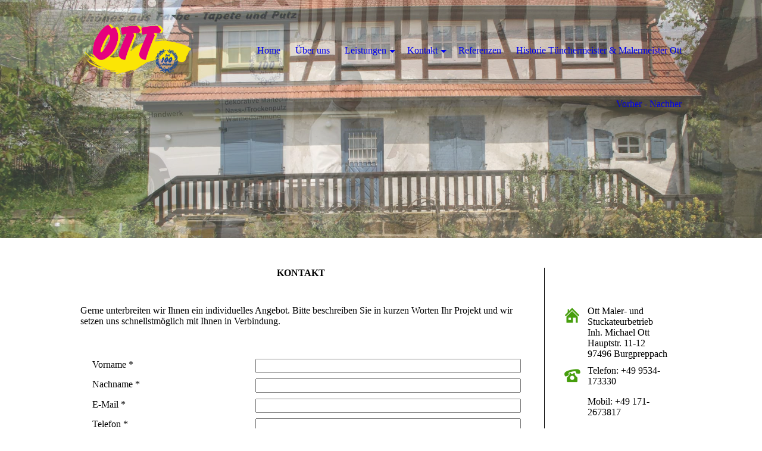

--- FILE ---
content_type: text/html; charset=utf-8
request_url: https://ott-maler.de/Kontakt
body_size: 61810
content:
<!DOCTYPE html><html lang="de"><head><meta http-equiv="Content-Type" content="text/html; charset=UTF-8"><title>Ott Maler- und Stuckateurbetrieb, Burgpreppach, Haßberge - Kontakt</title><meta name="description" content="Sie möchten renovieren oder sanieren? Als Malermeister bieten wir Ihnen zuverlässigen Service und Rundumberatung inkl. Förderung."><meta name="keywords" content="Malermeister, Restaurator, Restauration, Verputzen, Stuckateur, Malen, Streichen, Baudenkmal, Fachwerk, Schimmelpilzsanierung, Schimmelsanierung, Wärmedämmverbundsysteme, Isolierung, Energiesparen, Fassaden, Neubau, Altbau, Gerüstbau, Sachverständiger, Gutachter"><link href="https://ott-maler.de/Kontakt" rel="canonical"><meta content="Ott Maler- und Stuckateurbetrieb, Burgpreppach, Haßberge - Kontakt" property="og:title"><meta content="website" property="og:type"><meta content="https://ott-maler.de/Kontakt" property="og:url"><meta content="https://ott-maler.de/.cm4all/uproc.php/0/Logo/_Logo_Ott-Malen_100Jahre_.png" property="og:image"/><script>
              window.beng = window.beng || {};
              window.beng.env = {
                language: "en",
                country: "US",
                mode: "deploy",
                context: "page",
                pageId: "000001138024",
                skeletonId: "",
                scope: "HTO01FLAQBEY",
                isProtected: false,
                navigationText: "Kontakt",
                instance: "1",
                common_prefix: "https://homepagedesigner.telekom.de",
                design_common: "https://homepagedesigner.telekom.de/beng/designs/",
                design_template: "oem/cm_dh_081",
                path_design: "https://homepagedesigner.telekom.de/beng/designs/data/oem/cm_dh_081/",
                path_res: "https://homepagedesigner.telekom.de/res/",
                path_bengres: "https://homepagedesigner.telekom.de/beng/res/",
                masterDomain: "",
                preferredDomain: "",
                preprocessHostingUri: function(uri) {
                  
                    return uri || "";
                  
                },
                hideEmptyAreas: true
              };
            </script><script xmlns="http://www.w3.org/1999/xhtml" src="https://homepagedesigner.telekom.de/cm4all-beng-proxy/beng-proxy.js">;</script><link xmlns="http://www.w3.org/1999/xhtml" rel="stylesheet" href="https://homepagedesigner.telekom.de/.cm4all/e/static/3rdparty/font-awesome/css/font-awesome.min.css"></link><link rel="stylesheet" type="text/css" href="//homepagedesigner.telekom.de/.cm4all/res/static/libcm4all-js-widget/3.89.7/css/widget-runtime.css"/>

<link rel="stylesheet" type="text/css" href="//homepagedesigner.telekom.de/.cm4all/res/static/beng-editor/5.3.130/css/deploy.css"/>

<link rel="stylesheet" type="text/css" href="//homepagedesigner.telekom.de/.cm4all/res/static/libcm4all-js-widget/3.89.7/css/slideshow-common.css"/>

<script src="//homepagedesigner.telekom.de/.cm4all/res/static/jquery-1.7/jquery.js">;</script><script src="//homepagedesigner.telekom.de/.cm4all/res/static/prototype-1.7.3/prototype.js">;</script><script src="//homepagedesigner.telekom.de/.cm4all/res/static/jslib/1.4.1/js/legacy.js">;</script><script src="//homepagedesigner.telekom.de/.cm4all/res/static/libcm4all-js-widget/3.89.7/js/widget-runtime.js">;</script>

<script src="//homepagedesigner.telekom.de/.cm4all/res/static/libcm4all-js-widget/3.89.7/js/slideshow-common.js">;</script>

<script src="//homepagedesigner.telekom.de/.cm4all/res/static/beng-editor/5.3.130/js/deploy.js">;</script>

<link rel="stylesheet" type="text/css" href="https://homepagedesigner.telekom.de/.cm4all/designs/static/oem/cm_dh_081/1767916837.418841/css/main.css"><link rel="stylesheet" type="text/css" href="https://homepagedesigner.telekom.de/.cm4all/designs/static/oem/cm_dh_081/1767916837.418841/css/responsive.css"><link rel="stylesheet" type="text/css" href="https://homepagedesigner.telekom.de/.cm4all/designs/static/oem/cm_dh_081/1767916837.418841/css/cm-templates-global-style.css"><meta name="viewport" content="width=device-width, initial-scale=1"><script type="text/javascript" language="javascript" src="https://homepagedesigner.telekom.de/.cm4all/designs/static/oem/cm_dh_081/1767916837.418841/js/effects.js"></script><script type="text/javascript" language="javascript" src="https://homepagedesigner.telekom.de/.cm4all/designs/static/oem/cm_dh_081/1767916837.418841/js/cm_template-focus-point.js"></script><script type="text/javascript" language="javascript" src="https://homepagedesigner.telekom.de/.cm4all/designs/static/oem/cm_dh_081/1767916837.418841/js/cm-templates-global-script.js"></script><!--[if lt IE 8]>
        	<link rel="stylesheet" type="text/css" href="https://homepagedesigner.telekom.de/beng/designs/data/oem/cm_dh_081/css/ie8.css" />
        <![endif]--><!--$Id: template.xsl 1832 2012-03-01 10:37:09Z dominikh $--><link href="/.cm4all/handler.php/vars.css?v=20251206140327" type="text/css" rel="stylesheet"><style type="text/css">.cm-logo {background-image: url("/.cm4all/uproc.php/0/Logo/._Logo_Ott-Malen_100Jahre_.png/picture-1200?_=18b2a462128");
        background-position: 50% 50%;
background-size: auto 100%;
background-repeat: no-repeat;
      }</style><script type="text/javascript">window.cmLogoWidgetId = "TKOMSI_cm4all_com_widgets_Logo_26480638";
            window.cmLogoGetCommonWidget = function (){
                return new cm4all.Common.Widget({
            base    : "/Kontakt",
            session : "",
            frame   : "",
            path    : "TKOMSI_cm4all_com_widgets_Logo_26480638"
        })
            };
            window.logoConfiguration = {
                "cm-logo-x" : "50%",
        "cm-logo-y" : "50%",
        "cm-logo-v" : "2.0",
        "cm-logo-w" : "auto",
        "cm-logo-h" : "100%",
        "cm-logo-di" : "oem/cm_dh_081",
        "cm-logo-u" : "uro-service://",
        "cm-logo-k" : "%7B%22ticket%22%3A%22%22%2C%22serviceId%22%3A%220%22%2C%22locale%22%3A%22%22%2C%22path%22%3A%22%2FLogo%22%2C%22name%22%3A%22_Logo_Ott-Malen_100Jahre_.png%22%2C%22origin%22%3A%22list%22%2C%22type%22%3A%22image%2Fpng%22%2C%22size%22%3A34171%2C%22width%22%3A605%2C%22height%22%3A300%2C%22duration%22%3A%22%22%2C%22rotation%22%3A%22%22%2C%22task%22%3A%22none%22%2C%22progress%22%3A%22none%22%2C%22result%22%3A%22ok%22%2C%22source%22%3A%22%22%2C%22start%22%3A%2218b2a462128%22%2C%22now%22%3A%2218b2a46d88b%22%2C%22_folder%22%3Atrue%2C%22_hidden%22%3Afalse%2C%22_hash%22%3A%228b0301db%22%2C%22_update%22%3A0%2C%22_media%22%3A%22image%22%2C%22_extension%22%3A%22%22%2C%22_xlate%22%3A%22_Logo_Ott-Malen_100Jahre_.png%22%2C%22_index%22%3A1%2C%22_selected%22%3Atrue%7D",
        "cm-logo-bc" : "",
        "cm-logo-ln" : "/",
        "cm-logo-ln$" : "home",
        "cm-logo-hi" : false
        ,
        _logoBaseUrl : "uro-service:\/\/",
        _logoPath : "%7B%22ticket%22%3A%22%22%2C%22serviceId%22%3A%220%22%2C%22locale%22%3A%22%22%2C%22path%22%3A%22%2FLogo%22%2C%22name%22%3A%22_Logo_Ott-Malen_100Jahre_.png%22%2C%22origin%22%3A%22list%22%2C%22type%22%3A%22image%2Fpng%22%2C%22size%22%3A34171%2C%22width%22%3A605%2C%22height%22%3A300%2C%22duration%22%3A%22%22%2C%22rotation%22%3A%22%22%2C%22task%22%3A%22none%22%2C%22progress%22%3A%22none%22%2C%22result%22%3A%22ok%22%2C%22source%22%3A%22%22%2C%22start%22%3A%2218b2a462128%22%2C%22now%22%3A%2218b2a46d88b%22%2C%22_folder%22%3Atrue%2C%22_hidden%22%3Afalse%2C%22_hash%22%3A%228b0301db%22%2C%22_update%22%3A0%2C%22_media%22%3A%22image%22%2C%22_extension%22%3A%22%22%2C%22_xlate%22%3A%22_Logo_Ott-Malen_100Jahre_.png%22%2C%22_index%22%3A1%2C%22_selected%22%3Atrue%7D"
        };
            jQuery(document).ready(function() {
                var href = (beng.env.mode == "deploy" ? "/" : "/");
                jQuery(".cm-logo").wrap("<a style='text-decoration: none;' href='" + href + "'></a>");
            });
            
          jQuery(document).ready(function() {
            var logoElement = jQuery(".cm-logo");
            logoElement.attr("role", "img");
            logoElement.attr("tabindex", "0");
            logoElement.attr("aria-label", "logo");
          });
        </script><link rel="shortcut icon" type="image/png" href="/.cm4all/sysdb/favicon/icon-32x32_10c74fe.png"/><link rel="shortcut icon" sizes="196x196" href="/.cm4all/sysdb/favicon/icon-196x196_10c74fe.png"/><link rel="apple-touch-icon" sizes="180x180" href="/.cm4all/sysdb/favicon/icon-180x180_10c74fe.png"/><link rel="apple-touch-icon" sizes="120x120" href="/.cm4all/sysdb/favicon/icon-120x120_10c74fe.png"/><link rel="apple-touch-icon" sizes="152x152" href="/.cm4all/sysdb/favicon/icon-152x152_10c74fe.png"/><link rel="apple-touch-icon" sizes="76x76" href="/.cm4all/sysdb/favicon/icon-76x76_10c74fe.png"/><meta name="msapplication-square70x70logo" content="/.cm4all/sysdb/favicon/icon-70x70_10c74fe.png"/><meta name="msapplication-square150x150logo" content="/.cm4all/sysdb/favicon/icon-150x150_10c74fe.png"/><meta name="msapplication-square310x310logo" content="/.cm4all/sysdb/favicon/icon-310x310_10c74fe.png"/><link rel="shortcut icon" type="image/png" href="/.cm4all/sysdb/favicon/icon-48x48_10c74fe.png"/><link rel="shortcut icon" type="image/png" href="/.cm4all/sysdb/favicon/icon-96x96_10c74fe.png"/><style id="cm_table_styles">
      /*CM15de126385d2ed5a4726cdb4_begin*/
        #CM15de126385d2ed5a4726cdb4_div {
          margin: 0;
          padding: 0;
          
            width: 100%;
            max-width: 100%;
          
        }
        #CM15de126385d2ed5a4726cdb4 {
          border-spacing: 0px;
          
            width: 100%;
          
            margin: 10px -5px; 
            text-align: left;
          
            width: 100%;
          
        }
        #CM15de126385d2ed5a4726cdb4 tr.cm_table {
          
            vertical-align: top;
          
        }
        #CM15de126385d2ed5a4726cdb4 td.cm_table {
            padding: 5px;
            
        }
        #CM15de126385d2ed5a4726cdb4 tr.cm_table.cm_firstrow td.cm_table {
          border-top: 0;
        }
        #CM15de126385d2ed5a4726cdb4 tr.cm_table.cm_lastrow td.cm_table {
          border-bottom: 0;
        }
        #CM15de126385d2ed5a4726cdb4 td.cm_table.cm_firstcol {
          border-left: 0;
        }
        #CM15de126385d2ed5a4726cdb4 td.cm_table.cm_lastcol {
          border-right: 0;
        }
      /*CM15de126385d2ed5a4726cdb4_end*/
    </style><style id="cm_background_queries"></style><script type="application/x-cm4all-cookie-consent" data-code=""></script></head><body ondrop="return false;" class=" device-desktop cm-deploy cm-deploy-342 cm-deploy-4x"><div class="cm-background" data-cm-qa-bg="image"></div><div class="cm-background-video" data-cm-qa-bg="video"></div><div class="cm-background-effects" data-cm-qa-bg="effect"></div><div id="page_wrapper" class="cm-templates-container"><div class="kv_wrapper"><div id="keyvisual" class="cm-kv-0 cm_can_be_empty cm-template-keyvisual__media"></div></div><div id="content_wrapper" class="cm-template-content content_wrapper"><div class="content_align"><main id="content_main" class="cm-template-content__main content_main_dho design_content cm-templates-text" data-cm-hintable="yes"><h1 style="text-align: center;">KONTAKT</h1><p><br></p><div class="clearFloating" style="clear:both;height: 0px; width: auto;"></div><div id="widgetcontainer_TKOMSI_cm4all_com_widgets_ProposalBuildingTrade_26491842" class="
				    cm_widget_block
					cm_widget cm4all_com_widgets_ProposalBuildingTrade cm_widget_block_center" style="width:100%; max-width:100%; "><div class="cm_widget_anchor"><a name="TKOMSI_cm4all_com_widgets_ProposalBuildingTrade_26491842" id="widgetanchor_TKOMSI_cm4all_com_widgets_ProposalBuildingTrade_26491842"><!--cm4all.com.widgets.ProposalBuildingTrade--></a></div><div style="width: 100%; max-width:100%; display: none;" class="formWidget"><div style="padding-bottom:5px;text-align:left;" id="form_1697208082254_3203669_introtext">Gerne unterbreiten wir Ihnen ein individuelles Angebot. Bitte beschreiben Sie in kurzen Worten Ihr Projekt und wir setzen uns schnellstmöglich mit Ihnen in Verbindung. </div><p> </p><div style="text-align:left;" id="form_1697208082254_3203669_answertext" role="status" aria-atomic="true"></div><div style="text-align:left;" id="form_1697208082254_3203669"><form id="form_1697208082254_3203669_form"><ul class="w_body_table" style="list-style-type:none;"><li><div id="form_1697208082254_3203669_error" style="display:none;" class="cw_error_msg">Sie haben nicht alle Pflichtfelder ausgefüllt. Bitte überprüfen Sie Ihre Eingaben.</div></li><li class="w_td_label" style="background:none;"><input type="hidden" name="label_firstname" value="Vorname" /><input type="hidden" name="type_firstname" value="text" /><div class="formWidgetLabel"><label for="form_1697208082254_3203669_value_firstname" id="form_1697208082254_3203669_form_textspan_firstname" style="word-wrap: break-word;">Vorname *</label></div><div class="formWidgetInput"><input id="form_1697208082254_3203669_value_firstname" class="cw_input cm_box_sizing" style="width:100%" type="text" name="value_firstname" placeholder="" cm_type="text" cm_required="true" required="required" aria-required="true" /></div></li><li class="w_td_label" style="background:none;"><input type="hidden" name="label_lastname" value="Nachname" /><input type="hidden" name="type_lastname" value="text" /><div class="formWidgetLabel"><label for="form_1697208082254_3203669_value_lastname" id="form_1697208082254_3203669_form_textspan_lastname" style="word-wrap: break-word;">Nachname *</label></div><div class="formWidgetInput"><input id="form_1697208082254_3203669_value_lastname" class="cw_input cm_box_sizing" style="width:100%" type="text" name="value_lastname" placeholder="" cm_type="text" cm_required="true" required="required" aria-required="true" /></div></li><li class="w_td_label" style="background:none;"><input type="hidden" name="label_email" value="E-Mail" /><input type="hidden" name="type_email" value="email" /><div class="formWidgetLabel"><label for="form_1697208082254_3203669_value_email" id="form_1697208082254_3203669_form_textspan_email" style="word-wrap: break-word;">E-Mail *</label></div><div class="formWidgetInput"><input id="form_1697208082254_3203669_value_email" class="cw_input cm_box_sizing" style="width:100%" type="email" name="value_email" placeholder="" cm_type="email" cm_required="true" required="required" aria-required="true" /></div></li><li class="w_td_label" style="background:none;"><input type="hidden" name="label_telephone" value="Telefon" /><input type="hidden" name="type_telephone" value="tel" /><div class="formWidgetLabel"><label for="form_1697208082254_3203669_value_telephone" id="form_1697208082254_3203669_form_textspan_telephone" style="word-wrap: break-word;">Telefon *</label></div><div class="formWidgetInput"><input id="form_1697208082254_3203669_value_telephone" class="cw_input cm_box_sizing" style="width:100%" type="tel" name="value_telephone" placeholder="" cm_type="tel" cm_required="true" required="required" aria-required="true" /></div></li><li class="w_td_label" style="background:none;"><input type="hidden" name="label_projectselect" value="Projektbezeichnung" /><input type="hidden" name="type_projectselect" value="select" /><div class="formWidgetLabel"><label for="form_1697208082254_3203669_value_projectselect" id="form_1697208082254_3203669_form_textspan_projectselect" style="word-wrap: break-word;">Projektbezeichnung *</label></div><div class="formWidgetInput"><select id="form_1697208082254_3203669_value_projectselect" class="cw_select cm_box_sizing" name="value_projectselect" style="width: 100%;" cm_type="select" cm_required="true" required="required" aria-required="true"><option value="">- auswählen -</option><option value="Gewinnchance">Gewinnchance</option><option value="Maler &amp; Lackiererarbeiten">Maler &amp; Lackiererarbeiten</option><option value="Putz &amp; Stuck">Putz &amp; Stuck</option><option value="Schimmelpilzsanierung">Schimmelpilzsanierung</option><option value="Baudenkmal">Baudenkmal</option><option value="Innenarbeiten">Innenarbeiten</option><option value="Fassade">Fassade</option><option value="Wärmeverbundsystem">Wärmeverbundsystem</option><option value="Mein Projekt ist in der Auswahl nicht dabei.">Mein Projekt ist in der Auswahl nicht dabei.</option></select></div></li><li class="w_td_label" style="background:none;"><input type="hidden" name="label_message" value="Projektbeschreibung" /><input type="hidden" name="type_message" value="textarea" /><div class="formWidgetLabel"><label for="form_1697208082254_3203669_value_message" id="form_1697208082254_3203669_form_textspan_message" style="word-wrap: break-word;">Projektbeschreibung *</label></div><div class="formWidgetInput"><div style="padding: 0 1px 2px 0;"><textarea id="form_1697208082254_3203669_value_message" class="cw_input cm_box_sizing" style="height: 7em; width: 100%; max-height: 14em;" name="value_message" cm_type="textarea" cm_required="true" placeholder="Meine Anfrage:" required="required" aria-required="true"></textarea><div style="text-align: right; line-height: 1em; padding-right: 5px;"><span id="form_1697208082254_3203669_charcounter_message" style="font-size: smaller; font-style: italic;"></span></div></div></div></li><li class="w_td_label cm4all-form-checkbox"><div class="formWidgetLabel" style="width: 100%;"><input type="hidden" name="label_xsd:booleanEU-DSVGO" value="Ich erkläre mich mit der Verarbeitung der eingegebenen Daten sowie der Datenschutzerklärung einverstanden." title="" /><input type="hidden" name="type_xsd:booleanEU-DSVGO" value="xsd:boolean" title="" /><input id="form_1697208082254_3203669_value_xsd_booleanEU-DSVGO" class="cw_input cm-container-small" type="checkbox" name="value_xsd:booleanEU-DSVGO" cm_type="xsd:boolean" cm_required="true" required="required" aria-required="true" /><span><label for="form_1697208082254_3203669_value_xsd_booleanEU-DSVGO" id="form_1697208082254_3203669_form_textspan_xsd:booleanEU-DSVGO" style="word-wrap: break-word;">Ich erkläre mich mit der Verarbeitung der eingegebenen Daten sowie der Datenschutzerklärung einverstanden. *</label></span></div></li><li class="w_td_label"><div class="formWidgetInput" style="width: 100%; text-align: center;"><div>* Pflichtfelder</div><div><input type="submit" style="margin: 10px 0 15px;" onclick="return (function() {             var form=document              .getElementById('form_1697208082254_3203669_form');             if (form.checkValidity()) {              window.formular_widget_helper.submitForm('form_1697208082254_3203669');              return false;             } else {                                                     window.formular_widget_helper.submitForm('form_1697208082254_3203669', false);                                                 }             form.classList.add('submitted');             return true;            })();" value="Absenden" /></div></div></li></ul></form></div></div><script type="text/javascript">/* <![CDATA[ */ 
		(new function() {

			var formular_onload_callback = function() {

			
				if (!window.formular_widget_helper) {
					window.formular_widget_helper = new FormularWidgetHelperPublic();
					window.formular_widget_helper.device = "";
					window.formular_widget_helper.textAreaMaxLength = parseInt( 2048 );
					window.formular_widget_helper.useJqueryPicker = true;
					window.formular_widget_helper.setLocale ("de_DE");
					window.formular_widget_helper.xlateString
						["Please fill out all required fields."]
							= "Sie haben nicht alle Pflichtfelder ausgefüllt. Bitte überprüfen Sie Ihre Eingaben.";
					window.formular_widget_helper.xlateString
						["Please enter a valid email address."]
							= "Bitte geben Sie eine gültige E-Mail-Adresse ein.";
					window.formular_widget_helper.xlateString
						['Enter a valid time between ${minTime%T:%H:%M} and ${maxTime%T:%H:%M}.']
							= "Geben Sie eine Zeit zwischen ${minTime%T:%H:%M} und ${maxTime%T:%H:%M} ein.";
                    window.formular_widget_helper.xlateString
                      ["Select a present or future date."]
                        = "Wählen Sie das aktuelle oder ein zukünftiges Datum.";
					window.formular_widget_helper.xlateString["Please inform me about news regarding your business."] = "Ich möchte über Neuigkeiten informiert werden. Ein Widerruf ist jederzeit über die im Impressum angegebene E-Mail-Adresse möglich.";
					window.formular_widget_helper.xlateString["Submit"] = "Absenden";
					window.formular_widget_helper.xlateString["Yes"] = "Ja";
					window.formular_widget_helper.xlateString["No"] = "Nein";
					window.formular_widget_helper.xlateString["OK"] = "OK";
					window.formular_widget_helper.xlateString["- please choose -"] = "- auswählen -";
				}

				var locale = "de_DE";

				window.formular_widget_show_form_1697208082254_3203669 =
				new Common.Widget({
							path: 'TKOMSI_cm4all_com_widgets_ProposalBuildingTrade_26491842',
							base: '/Kontakt',
							session: '',
							frame: ''
						});
				
				var fid = "form_1697208082254_3203669";
                jQuery('#' + fid+ '_form').on('submit', function (ev) {
                  ev.preventDefault();
                });
				window.formular_widget_helper.initValidators(fid);
				window.formular_widget_helper.initDatepickers(fid);
				
		Common.loadCss(Common.Css.jquery.ui_theme, "top");
	

	Common.loadCss(Common.Css.jquery.ui_datepicker, "top");
	Common.loadCss("https://homepagedesigner.telekom.de/.cm4all/widgetres.php/cm4all.com.widgets.ProposalBuildingTrade//css/commonwidgets.css");

	
	$( "form_1697208082254_3203669").newsletter = "f";

	

	(function() {
		var ref="message";
		var textarea = jQuery("#" + fid + "_value_" + ref);
		var func = function(event) {
			window.formular_widget_helper.updateCharCounter(fid, ref, event.type != "keyup");
		}
		textarea.bind({
			keyup: func,
			paste: func,
			cut: func,
			drop: func
		});
	})();


			};

			Common.requireLibrary(
				[
				
					"https://homepagedesigner.telekom.de/.cm4all/widgetres.php/cm4all.com.widgets.ProposalBuildingTrade//js/input_helper.js",
					"https://homepagedesigner.telekom.de/.cm4all/widgetres.php/cm4all.com.widgets.ProposalBuildingTrade//js/formular_public.js",
					"https://homepagedesigner.telekom.de/.cm4all/widgetres.php/cm4all.com.widgets.ProposalBuildingTrade//js/widgets_utils.js"
				
				].concat (Common.Lib.jquery.ui_datepicker),
				jQuery.curry(formular_onload_callback)
			);

		}());

	/* ]]> */</script></div><p><br></p><div id="cm_bottom_clearer" style="clear: both;" contenteditable="false"></div></main><div class="cm-templates-sidebar-container sidebar_wrapper cm_can_be_empty"><aside id="widgetbar_site_1" class="sidebar cm_can_be_empty" data-cm-hintable="yes"><h3 style="text-align: center;"><span style="font-size: 34px;"> </span></h3><div id="CM15de126385d2ed5a4726cdb4_div" style="overflow-x:auto;"><table id="CM15de126385d2ed5a4726cdb4" class="cm_table"><tbody class="cm_table"><tr class="cm_table cm_firstrow"><td class="cm_table cm_firstcol"><div id="widgetcontainer_TKOMSI_cm4all_com_widgets_UroPhoto_26491859" class="cm_widget cm4all_com_widgets_UroPhoto cm_widget_inline_block_center" style="width:32px; max-width:100%; "><div class="cm_widget_anchor"><a name="TKOMSI_cm4all_com_widgets_UroPhoto_26491859" id="widgetanchor_TKOMSI_cm4all_com_widgets_UroPhoto_26491859"><!--cm4all.com.widgets.UroPhoto--></a></div><div xmlns="http://www.w3.org/1999/xhtml" data-uro-type="image" style="width:100%;height:100%;" id="uroPhotoOuterTKOMSI_cm4all_com_widgets_UroPhoto_26491859">            <picture><source srcset="/.cm4all/uproc.php/0/icons/.home.png/picture-1600?_=15de12b36e0 1x, /.cm4all/uproc.php/0/icons/.home.png/picture-2600?_=15de12b36e0 2x" media="(min-width:800px)"><source srcset="/.cm4all/uproc.php/0/icons/.home.png/picture-1200?_=15de12b36e0 1x, /.cm4all/uproc.php/0/icons/.home.png/picture-1600?_=15de12b36e0 2x" media="(min-width:600px)"><source srcset="/.cm4all/uproc.php/0/icons/.home.png/picture-800?_=15de12b36e0 1x, /.cm4all/uproc.php/0/icons/.home.png/picture-1200?_=15de12b36e0 2x" media="(min-width:400px)"><source srcset="/.cm4all/uproc.php/0/icons/.home.png/picture-400?_=15de12b36e0 1x, /.cm4all/uproc.php/0/icons/.home.png/picture-800?_=15de12b36e0 2x" media="(min-width:200px)"><source srcset="/.cm4all/uproc.php/0/icons/.home.png/picture-200?_=15de12b36e0 1x, /.cm4all/uproc.php/0/icons/.home.png/picture-400?_=15de12b36e0 2x" media="(min-width:100px)"><img src="/.cm4all/uproc.php/0/icons/.home.png/picture-200?_=15de12b36e0" data-uro-original="/.cm4all/uproc.php/0/icons/home.png?_=15de12b36e0" onerror="uroGlobal().util.error(this, '', 'uro-widget')" alt="" style="width:100%;" title="" loading="lazy"></picture>
<script type="text/javascript">
                (function() {
                    var wiid = 'TKOMSI_cm4all_com_widgets_UroPhoto_26491859';
                    
                    var src = jQuery("#uroPhotoOuter" + wiid + " img").attr("data-uro-original");
                    jQuery("<img/>").attr("src", src).load(function() {
                        /* see 10568/10534 */
                        jQuery("[id$='"+wiid+"']").css({"max-width":this.width});
                    });
                    
                }());
            </script><span></span></div></div><p><br></p></td><td class="cm_table cm_lastcol cm_empty_editor"><p>Ott Maler- und Stuckateurbetrieb<br>Inh. Michael Ott<br>Hauptstr. 11-12<br>97496 Burgpreppach<br></p></td></tr><tr class="cm_table"><td class="cm_table cm_firstcol"><div id="widgetcontainer_TKOMSI_cm4all_com_widgets_UroPhoto_26491858" class="cm_widget cm4all_com_widgets_UroPhoto cm_widget_inline_block_center" style="width:32px; max-width:100%; "><div class="cm_widget_anchor"><a name="TKOMSI_cm4all_com_widgets_UroPhoto_26491858" id="widgetanchor_TKOMSI_cm4all_com_widgets_UroPhoto_26491858"><!--cm4all.com.widgets.UroPhoto--></a></div><div xmlns="http://www.w3.org/1999/xhtml" data-uro-type="image" style="width:100%;height:100%;" id="uroPhotoOuterTKOMSI_cm4all_com_widgets_UroPhoto_26491858">            <picture><source srcset="/.cm4all/uproc.php/0/icons/.tel.png/picture-1600?_=15de12d0f88 1x, /.cm4all/uproc.php/0/icons/.tel.png/picture-2600?_=15de12d0f88 2x" media="(min-width:800px)"><source srcset="/.cm4all/uproc.php/0/icons/.tel.png/picture-1200?_=15de12d0f88 1x, /.cm4all/uproc.php/0/icons/.tel.png/picture-1600?_=15de12d0f88 2x" media="(min-width:600px)"><source srcset="/.cm4all/uproc.php/0/icons/.tel.png/picture-800?_=15de12d0f88 1x, /.cm4all/uproc.php/0/icons/.tel.png/picture-1200?_=15de12d0f88 2x" media="(min-width:400px)"><source srcset="/.cm4all/uproc.php/0/icons/.tel.png/picture-400?_=15de12d0f88 1x, /.cm4all/uproc.php/0/icons/.tel.png/picture-800?_=15de12d0f88 2x" media="(min-width:200px)"><source srcset="/.cm4all/uproc.php/0/icons/.tel.png/picture-200?_=15de12d0f88 1x, /.cm4all/uproc.php/0/icons/.tel.png/picture-400?_=15de12d0f88 2x" media="(min-width:100px)"><img src="/.cm4all/uproc.php/0/icons/.tel.png/picture-200?_=15de12d0f88" data-uro-original="/.cm4all/uproc.php/0/icons/tel.png?_=15de12d0f88" onerror="uroGlobal().util.error(this, '', 'uro-widget')" alt="" style="width:100%;" title="" loading="lazy"></picture>
<script type="text/javascript">
                (function() {
                    var wiid = 'TKOMSI_cm4all_com_widgets_UroPhoto_26491858';
                    
                    var src = jQuery("#uroPhotoOuter" + wiid + " img").attr("data-uro-original");
                    jQuery("<img/>").attr("src", src).load(function() {
                        /* see 10568/10534 */
                        jQuery("[id$='"+wiid+"']").css({"max-width":this.width});
                    });
                    
                }());
            </script><span></span></div></div><p><br></p></td><td class="cm_table cm_lastcol"><p>Telefon: +49 9534-173330</p><p>Mobil: +49 171-2673817</p><p>Fax: +49 9534-1700171<br></p></td></tr><tr class="cm_table cm_lastrow"><td class="cm_table cm_firstcol"><div id="widgetcontainer_TKOMSI_cm4all_com_widgets_UroPhoto_26491857" class="cm_widget cm4all_com_widgets_UroPhoto cm_widget_inline_block_center" style="width:32px; max-width:100%; "><div class="cm_widget_anchor"><a name="TKOMSI_cm4all_com_widgets_UroPhoto_26491857" id="widgetanchor_TKOMSI_cm4all_com_widgets_UroPhoto_26491857"><!--cm4all.com.widgets.UroPhoto--></a></div><div xmlns="http://www.w3.org/1999/xhtml" data-uro-type="image" style="width:100%;height:100%;" id="uroPhotoOuterTKOMSI_cm4all_com_widgets_UroPhoto_26491857">            <picture><source srcset="/.cm4all/uproc.php/0/icons/.mail.png/picture-1600?_=15de12d03d0 1x, /.cm4all/uproc.php/0/icons/.mail.png/picture-2600?_=15de12d03d0 2x" media="(min-width:800px)"><source srcset="/.cm4all/uproc.php/0/icons/.mail.png/picture-1200?_=15de12d03d0 1x, /.cm4all/uproc.php/0/icons/.mail.png/picture-1600?_=15de12d03d0 2x" media="(min-width:600px)"><source srcset="/.cm4all/uproc.php/0/icons/.mail.png/picture-800?_=15de12d03d0 1x, /.cm4all/uproc.php/0/icons/.mail.png/picture-1200?_=15de12d03d0 2x" media="(min-width:400px)"><source srcset="/.cm4all/uproc.php/0/icons/.mail.png/picture-400?_=15de12d03d0 1x, /.cm4all/uproc.php/0/icons/.mail.png/picture-800?_=15de12d03d0 2x" media="(min-width:200px)"><source srcset="/.cm4all/uproc.php/0/icons/.mail.png/picture-200?_=15de12d03d0 1x, /.cm4all/uproc.php/0/icons/.mail.png/picture-400?_=15de12d03d0 2x" media="(min-width:100px)"><img src="/.cm4all/uproc.php/0/icons/.mail.png/picture-200?_=15de12d03d0" data-uro-original="/.cm4all/uproc.php/0/icons/mail.png?_=15de12d03d0" onerror="uroGlobal().util.error(this, '', 'uro-widget')" alt="" style="width:100%;" title="" loading="lazy"></picture>
<script type="text/javascript">
                (function() {
                    var wiid = 'TKOMSI_cm4all_com_widgets_UroPhoto_26491857';
                    
                    var src = jQuery("#uroPhotoOuter" + wiid + " img").attr("data-uro-original");
                    jQuery("<img/>").attr("src", src).load(function() {
                        /* see 10568/10534 */
                        jQuery("[id$='"+wiid+"']").css({"max-width":this.width});
                    });
                    
                }());
            </script><span></span></div></div><p><br></p></td><td class="cm_table cm_lastcol"><p>E-Mail: <br>info@ott-maler.de<br></p></td></tr></tbody></table></div></aside><aside id="widgetbar_page_1" class="sidebar cm_can_be_empty" data-cm-hintable="yes"><p><br></p></aside><aside id="widgetbar_site_2" class="sidebar cm_can_be_empty" data-cm-hintable="yes"><p> </p></aside><aside id="widgetbar_page_2" class="sidebar cm_can_be_empty" data-cm-hintable="yes"><p><br></p></aside></div></div></div><div class="cleaner"></div><div class="footer_wrapper cm-templates-footer cm_can_be_empty"><footer id="footer" class="cm_can_be_empty" data-cm-hintable="yes"><p style="text-align: center;">© Ott Maler- und Stuckateurbetrieb Burgpreppach<br></p></footer></div><header><div class="title_wrapper cm-templates-title-container fixelemt cm_can_be_empty"><div id="title" class="title cm_can_be_empty" style=""> </div><div id="subtitle" class="subtitle cm_can_be_empty" style=""> </div></div><div class="head_wrapper fixelemt"><div class="content_align"><div id="logo" class="cm-logo cm_can_be_empty"> </div><div id="cm_navigation" class="nav_wrapper"><ul id="cm_mainnavigation"><li id="cm_navigation_pid_1138031"><a title="Home" href="/" class="cm_anchor">Home</a></li><li id="cm_navigation_pid_1138030"><a title="Über uns" href="/Ueber-uns" class="cm_anchor">Über uns</a></li><li id="cm_navigation_pid_1138029" class="cm_has_subnavigation"><a title="Leistungen" href="/Leistungen" class="cm_anchor">Leistungen</a><ul class="cm_subnavigation" id="cm_subnavigation_pid_1138029"><li id="cm_navigation_pid_1138028"><a title="Innenbereich" href="/Leistungen/Innenbereich" class="cm_anchor">Innenbereich</a></li><li id="cm_navigation_pid_1138027"><a title="Außenbereich" href="/Leistungen/Aussenbereich" class="cm_anchor">Außenbereich</a></li><li id="cm_navigation_pid_1138026"><a title="Services" href="/Leistungen/Services" class="cm_anchor">Services</a></li></ul></li><li id="cm_navigation_pid_1138024" class="cm_current cm_has_subnavigation"><a title="Kontakt" href="/Kontakt" class="cm_anchor">Kontakt</a><ul class="cm_subnavigation" id="cm_subnavigation_pid_1138024"><li id="cm_navigation_pid_1138023"><a title="Impressum" href="/Kontakt/Impressum" class="cm_anchor">Impressum</a></li><li id="cm_navigation_pid_1138108"><a title="Datenschutz" href="/Kontakt/Datenschutz" class="cm_anchor">Datenschutz</a></li></ul></li><li id="cm_navigation_pid_1138025"><a title="Referenzen" href="/Referenzen" class="cm_anchor">Referenzen</a></li><li id="cm_navigation_pid_1296400"><a title="Historie Tünchermeister &amp; Malermeister Ott" href="/Historie-Tuenchermeister-Malermeister-Ott" class="cm_anchor">Historie Tünchermeister &amp; Malermeister Ott</a></li><li id="cm_navigation_pid_1294164"><a title="Vorher - Nachher" href="/Vorher-Nachher" class="cm_anchor">Vorher - Nachher</a></li></ul></div></div></div></header><div class="cleaner"></div></div><div class="toggle_navigation"><a href="javascript:void(0);" class="" onclick="jQuery('.head_wrapper').toggleClass('open_navigation');"><i class="fa fa-bars"></i></a></div><div class="cm_widget_anchor"><a name="TKOMSI_cm4all_com_widgets_CookiePolicy_26480640" id="widgetanchor_TKOMSI_cm4all_com_widgets_CookiePolicy_26480640"><!--cm4all.com.widgets.CookiePolicy--></a></div><div style="display:none" class="cm-wp-container cm4all-cookie-policy-placeholder-template"><div class="cm-wp-header"><h4 class="cm-wp-header__headline">Externe Inhalte</h4><p class="cm-wp-header__text">Die an dieser Stelle vorgesehenen Inhalte können aufgrund Ihrer aktuellen <a class="cm-wp-header__link" href="#" onclick="openCookieSettings();return false;">Cookie-Einstellungen</a> nicht angezeigt werden.</p></div><div class="cm-wp-content"><div class="cm-wp-content__control"><label aria-checked="false" role="switch" tabindex="0" class="cm-wp-content-switcher"><input tabindex="-1" type="checkbox" class="cm-wp-content-switcher__checkbox" /><span class="cm-wp-content-switcher__label">Drittanbieter-Inhalte</span></label></div><p class="cm-wp-content__text">Diese Webseite bietet möglicherweise Inhalte oder Funktionalitäten an, die von Drittanbietern eigenverantwortlich zur Verfügung gestellt werden. Diese Drittanbieter können eigene Cookies setzen, z.B. um die Nutzeraktivität zu verfolgen oder ihre Angebote zu personalisieren und zu optimieren.</p></div></div><div aria-labelledby="cookieSettingsDialogTitle" role="dialog" style="position: fixed;" class="cm-cookie-container cm-hidden" id="cookieSettingsDialog"><div class="cm-cookie-header"><h4 id="cookieSettingsDialogTitle" class="cm-cookie-header__headline">Cookie-Einstellungen</h4><div autofocus="autofocus" tabindex="0" role="button" class="cm-cookie-header__close-button" title="Schließen"></div></div><div aria-describedby="cookieSettingsDialogContent" class="cm-cookie-content"><p id="cookieSettingsDialogContent" class="cm-cookie-content__text">Diese Webseite verwendet Cookies, um Besuchern ein optimales Nutzererlebnis zu bieten. Bestimmte Inhalte von Drittanbietern werden nur angezeigt, wenn die entsprechende Option aktiviert ist. Die Datenverarbeitung kann dann auch in einem Drittland erfolgen. Weitere Informationen hierzu in der Datenschutzerklärung.</p><div class="cm-cookie-content__controls"><div class="cm-cookie-controls-container"><div class="cm-cookie-controls cm-cookie-controls--essential"><div class="cm-cookie-flex-wrapper"><label aria-details="cookieSettingsEssentialDetails" aria-labelledby="cookieSettingsEssentialLabel" aria-checked="true" role="switch" tabindex="0" class="cm-cookie-switch-wrapper"><input tabindex="-1" id="cookieSettingsEssential" type="checkbox" disabled="disabled" checked="checked" /><span></span></label><div class="cm-cookie-expand-wrapper"><span id="cookieSettingsEssentialLabel">Technisch notwendige</span><div tabindex="0" aria-controls="cookieSettingsEssentialDetails" aria-expanded="false" role="button" class="cm-cookie-content-expansion-button" title="Erweitern / Zuklappen"></div></div></div><div class="cm-cookie-content-expansion-text" id="cookieSettingsEssentialDetails">Diese Cookies sind zum Betrieb der Webseite notwendig, z.B. zum Schutz vor Hackerangriffen und zur Gewährleistung eines konsistenten und der Nachfrage angepassten Erscheinungsbilds der Seite.</div></div><div class="cm-cookie-controls cm-cookie-controls--statistic"><div class="cm-cookie-flex-wrapper"><label aria-details="cookieSettingsStatisticsDetails" aria-labelledby="cookieSettingsStatisticsLabel" aria-checked="false" role="switch" tabindex="0" class="cm-cookie-switch-wrapper"><input tabindex="-1" id="cookieSettingsStatistics" type="checkbox" /><span></span></label><div class="cm-cookie-expand-wrapper"><span id="cookieSettingsStatisticsLabel">Analytische</span><div tabindex="0" aria-controls="cookieSettingsStatisticsDetails" aria-expanded="false" role="button" class="cm-cookie-content-expansion-button" title="Erweitern / Zuklappen"></div></div></div><div class="cm-cookie-content-expansion-text" id="cookieSettingsStatisticsDetails">Diese Cookies werden verwendet, um das Nutzererlebnis weiter zu optimieren. Hierunter fallen auch Statistiken, die dem Webseitenbetreiber von Drittanbietern zur Verfügung gestellt werden, sowie die Ausspielung von personalisierter Werbung durch die Nachverfolgung der Nutzeraktivität über verschiedene Webseiten.</div></div><div class="cm-cookie-controls cm-cookie-controls--third-party"><div class="cm-cookie-flex-wrapper"><label aria-details="cookieSettingsThirdpartyDetails" aria-labelledby="cookieSettingsThirdpartyLabel" aria-checked="false" role="switch" tabindex="0" class="cm-cookie-switch-wrapper"><input tabindex="-1" id="cookieSettingsThirdparty" type="checkbox" /><span></span></label><div class="cm-cookie-expand-wrapper"><span id="cookieSettingsThirdpartyLabel">Drittanbieter-Inhalte</span><div tabindex="0" aria-controls="cookieSettingsThirdpartyDetails" aria-expanded="false" role="button" class="cm-cookie-content-expansion-button" title="Erweitern / Zuklappen"></div></div></div><div class="cm-cookie-content-expansion-text" id="cookieSettingsThirdpartyDetails">Diese Webseite bietet möglicherweise Inhalte oder Funktionalitäten an, die von Drittanbietern eigenverantwortlich zur Verfügung gestellt werden. Diese Drittanbieter können eigene Cookies setzen, z.B. um die Nutzeraktivität zu verfolgen oder ihre Angebote zu personalisieren und zu optimieren.</div></div></div><div class="cm-cookie-content-button"><div tabindex="0" role="button" onclick="rejectAllCookieTypes(); setTimeout(saveCookieSettings, 400);" class="cm-cookie-button cm-cookie-content-button--reject-all"><span>Ablehnen</span></div><div tabindex="0" role="button" onclick="selectAllCookieTypes(); setTimeout(saveCookieSettings, 400);" class="cm-cookie-button cm-cookie-content-button--accept-all"><span>Alle akzeptieren</span></div><div tabindex="0" role="button" onclick="saveCookieSettings();" class="cm-cookie-button cm-cookie-content-button--save"><span>Speichern</span></div></div></div></div><div class="cm-cookie-footer"><a rel="noreferrer noopener nofollow" target="_blank" href="https://homepagedesigner.telekom.de/.cm4all/s/cookiepolicy?rid=1000003&amp;lc=de_DE" class="cm-cookie-footer__link">Mehr Informationen</a></div></div><script type="text/javascript">
      Common.loadCss("/.cm4all/widgetres.php/cm4all.com.widgets.CookiePolicy/show.css?v=3.3.29");
    </script><script data-tracking="false" data-cookie-settings-enabled="true" src="https://homepagedesigner.telekom.de/.cm4all/widgetres.php/cm4all.com.widgets.CookiePolicy/show.js?v=3.3.29" defer="defer" id="cookieSettingsScript"></script><noscript ><div style="position:absolute;bottom:0;" id="statdiv"><img alt="" height="1" width="1" src="https://homepagedesigner.telekom.de/.cm4all/_pixel.img?site=1685757-pGKVS7Dk&amp;page=pid_1138024&amp;path=%2FKontakt&amp;nt=Kontakt"/></div></noscript><script  type="text/javascript">//<![CDATA[
            document.body.insertAdjacentHTML('beforeend', '<div style="position:absolute;bottom:0;" id="statdiv"><img alt="" height="1" width="1" src="https://homepagedesigner.telekom.de/.cm4all/_pixel.img?site=1685757-pGKVS7Dk&amp;page=pid_1138024&amp;path=%2FKontakt&amp;nt=Kontakt&amp;domain='+escape(document.location.hostname)+'&amp;ref='+escape(document.referrer)+'"/></div>');
        //]]></script><div style="display: none;" id="keyvisualWidgetVideosContainer"></div><style type="text/css">.cm-kv-0-1 {
background-position: 54.285714285714285% 34.285714285714285%;
background-repeat: no-repeat;
}
.cm-kv-0-2 {
background-position: 36.729222520107236% 40.357142857142854%;
background-repeat: no-repeat;
}
.cm-kv-0-3 {
background-position: center;
background-repeat: no-repeat;
}
.cm-kv-0-4 {
background-position: 54.523809523809526% 48.214285714285715%;
background-repeat: no-repeat;
}
.cm-kv-0-5 {
background-position: center;
background-repeat: no-repeat;
}
.cm-kv-0-6 {
background-position: 74.2627345844504% 49.642857142857146%;
background-repeat: no-repeat;
}
.cm-kv-0-7 {
background-position: center;
background-repeat: no-repeat;
}
            @media(min-width: 100px), (min-resolution: 72dpi), (-webkit-min-device-pixel-ratio: 1) {.cm-kv-0-1{background-image:url("/.cm4all/uproc.php/0/Bilder/Referenzen_Ott/.Ott-Malen_Fachwerk03.JPG/picture-200?_=18b2acb4330");}}@media(min-width: 100px), (min-resolution: 144dpi), (-webkit-min-device-pixel-ratio: 2) {.cm-kv-0-1{background-image:url("/.cm4all/uproc.php/0/Bilder/Referenzen_Ott/.Ott-Malen_Fachwerk03.JPG/picture-400?_=18b2acb4330");}}@media(min-width: 200px), (min-resolution: 72dpi), (-webkit-min-device-pixel-ratio: 1) {.cm-kv-0-1{background-image:url("/.cm4all/uproc.php/0/Bilder/Referenzen_Ott/.Ott-Malen_Fachwerk03.JPG/picture-400?_=18b2acb4330");}}@media(min-width: 200px), (min-resolution: 144dpi), (-webkit-min-device-pixel-ratio: 2) {.cm-kv-0-1{background-image:url("/.cm4all/uproc.php/0/Bilder/Referenzen_Ott/.Ott-Malen_Fachwerk03.JPG/picture-800?_=18b2acb4330");}}@media(min-width: 400px), (min-resolution: 72dpi), (-webkit-min-device-pixel-ratio: 1) {.cm-kv-0-1{background-image:url("/.cm4all/uproc.php/0/Bilder/Referenzen_Ott/.Ott-Malen_Fachwerk03.JPG/picture-800?_=18b2acb4330");}}@media(min-width: 400px), (min-resolution: 144dpi), (-webkit-min-device-pixel-ratio: 2) {.cm-kv-0-1{background-image:url("/.cm4all/uproc.php/0/Bilder/Referenzen_Ott/.Ott-Malen_Fachwerk03.JPG/picture-1200?_=18b2acb4330");}}@media(min-width: 600px), (min-resolution: 72dpi), (-webkit-min-device-pixel-ratio: 1) {.cm-kv-0-1{background-image:url("/.cm4all/uproc.php/0/Bilder/Referenzen_Ott/.Ott-Malen_Fachwerk03.JPG/picture-1200?_=18b2acb4330");}}@media(min-width: 600px), (min-resolution: 144dpi), (-webkit-min-device-pixel-ratio: 2) {.cm-kv-0-1{background-image:url("/.cm4all/uproc.php/0/Bilder/Referenzen_Ott/.Ott-Malen_Fachwerk03.JPG/picture-1600?_=18b2acb4330");}}@media(min-width: 800px), (min-resolution: 72dpi), (-webkit-min-device-pixel-ratio: 1) {.cm-kv-0-1{background-image:url("/.cm4all/uproc.php/0/Bilder/Referenzen_Ott/.Ott-Malen_Fachwerk03.JPG/picture-1600?_=18b2acb4330");}}@media(min-width: 800px), (min-resolution: 144dpi), (-webkit-min-device-pixel-ratio: 2) {.cm-kv-0-1{background-image:url("/.cm4all/uproc.php/0/Bilder/Referenzen_Ott/.Ott-Malen_Fachwerk03.JPG/picture-2600?_=18b2acb4330");}}
            @media(min-width: 100px), (min-resolution: 72dpi), (-webkit-min-device-pixel-ratio: 1) {.cm-kv-0-2{background-image:url("/.cm4all/uproc.php/0/Bilder/Referenzen_Ott/.Ott-Malen_Fachwerk-Aussen-Kellergemaeuer.JPG/picture-200?_=18b2acb4330");}}@media(min-width: 100px), (min-resolution: 144dpi), (-webkit-min-device-pixel-ratio: 2) {.cm-kv-0-2{background-image:url("/.cm4all/uproc.php/0/Bilder/Referenzen_Ott/.Ott-Malen_Fachwerk-Aussen-Kellergemaeuer.JPG/picture-400?_=18b2acb4330");}}@media(min-width: 200px), (min-resolution: 72dpi), (-webkit-min-device-pixel-ratio: 1) {.cm-kv-0-2{background-image:url("/.cm4all/uproc.php/0/Bilder/Referenzen_Ott/.Ott-Malen_Fachwerk-Aussen-Kellergemaeuer.JPG/picture-400?_=18b2acb4330");}}@media(min-width: 200px), (min-resolution: 144dpi), (-webkit-min-device-pixel-ratio: 2) {.cm-kv-0-2{background-image:url("/.cm4all/uproc.php/0/Bilder/Referenzen_Ott/.Ott-Malen_Fachwerk-Aussen-Kellergemaeuer.JPG/picture-800?_=18b2acb4330");}}@media(min-width: 400px), (min-resolution: 72dpi), (-webkit-min-device-pixel-ratio: 1) {.cm-kv-0-2{background-image:url("/.cm4all/uproc.php/0/Bilder/Referenzen_Ott/.Ott-Malen_Fachwerk-Aussen-Kellergemaeuer.JPG/picture-800?_=18b2acb4330");}}@media(min-width: 400px), (min-resolution: 144dpi), (-webkit-min-device-pixel-ratio: 2) {.cm-kv-0-2{background-image:url("/.cm4all/uproc.php/0/Bilder/Referenzen_Ott/.Ott-Malen_Fachwerk-Aussen-Kellergemaeuer.JPG/picture-1200?_=18b2acb4330");}}@media(min-width: 600px), (min-resolution: 72dpi), (-webkit-min-device-pixel-ratio: 1) {.cm-kv-0-2{background-image:url("/.cm4all/uproc.php/0/Bilder/Referenzen_Ott/.Ott-Malen_Fachwerk-Aussen-Kellergemaeuer.JPG/picture-1200?_=18b2acb4330");}}@media(min-width: 600px), (min-resolution: 144dpi), (-webkit-min-device-pixel-ratio: 2) {.cm-kv-0-2{background-image:url("/.cm4all/uproc.php/0/Bilder/Referenzen_Ott/.Ott-Malen_Fachwerk-Aussen-Kellergemaeuer.JPG/picture-1600?_=18b2acb4330");}}@media(min-width: 800px), (min-resolution: 72dpi), (-webkit-min-device-pixel-ratio: 1) {.cm-kv-0-2{background-image:url("/.cm4all/uproc.php/0/Bilder/Referenzen_Ott/.Ott-Malen_Fachwerk-Aussen-Kellergemaeuer.JPG/picture-1600?_=18b2acb4330");}}@media(min-width: 800px), (min-resolution: 144dpi), (-webkit-min-device-pixel-ratio: 2) {.cm-kv-0-2{background-image:url("/.cm4all/uproc.php/0/Bilder/Referenzen_Ott/.Ott-Malen_Fachwerk-Aussen-Kellergemaeuer.JPG/picture-2600?_=18b2acb4330");}}
            @media(min-width: 100px), (min-resolution: 72dpi), (-webkit-min-device-pixel-ratio: 1) {.cm-kv-0-3{background-image:url("/.cm4all/uproc.php/0/Bilder/Referenzen_Ott/.Ott-Malen_Innen-Altar-EvKirche.JPG/picture-200?_=18b2acb23f0");}}@media(min-width: 100px), (min-resolution: 144dpi), (-webkit-min-device-pixel-ratio: 2) {.cm-kv-0-3{background-image:url("/.cm4all/uproc.php/0/Bilder/Referenzen_Ott/.Ott-Malen_Innen-Altar-EvKirche.JPG/picture-400?_=18b2acb23f0");}}@media(min-width: 200px), (min-resolution: 72dpi), (-webkit-min-device-pixel-ratio: 1) {.cm-kv-0-3{background-image:url("/.cm4all/uproc.php/0/Bilder/Referenzen_Ott/.Ott-Malen_Innen-Altar-EvKirche.JPG/picture-400?_=18b2acb23f0");}}@media(min-width: 200px), (min-resolution: 144dpi), (-webkit-min-device-pixel-ratio: 2) {.cm-kv-0-3{background-image:url("/.cm4all/uproc.php/0/Bilder/Referenzen_Ott/.Ott-Malen_Innen-Altar-EvKirche.JPG/picture-800?_=18b2acb23f0");}}@media(min-width: 400px), (min-resolution: 72dpi), (-webkit-min-device-pixel-ratio: 1) {.cm-kv-0-3{background-image:url("/.cm4all/uproc.php/0/Bilder/Referenzen_Ott/.Ott-Malen_Innen-Altar-EvKirche.JPG/picture-800?_=18b2acb23f0");}}@media(min-width: 400px), (min-resolution: 144dpi), (-webkit-min-device-pixel-ratio: 2) {.cm-kv-0-3{background-image:url("/.cm4all/uproc.php/0/Bilder/Referenzen_Ott/.Ott-Malen_Innen-Altar-EvKirche.JPG/picture-1200?_=18b2acb23f0");}}@media(min-width: 600px), (min-resolution: 72dpi), (-webkit-min-device-pixel-ratio: 1) {.cm-kv-0-3{background-image:url("/.cm4all/uproc.php/0/Bilder/Referenzen_Ott/.Ott-Malen_Innen-Altar-EvKirche.JPG/picture-1200?_=18b2acb23f0");}}@media(min-width: 600px), (min-resolution: 144dpi), (-webkit-min-device-pixel-ratio: 2) {.cm-kv-0-3{background-image:url("/.cm4all/uproc.php/0/Bilder/Referenzen_Ott/.Ott-Malen_Innen-Altar-EvKirche.JPG/picture-1600?_=18b2acb23f0");}}@media(min-width: 800px), (min-resolution: 72dpi), (-webkit-min-device-pixel-ratio: 1) {.cm-kv-0-3{background-image:url("/.cm4all/uproc.php/0/Bilder/Referenzen_Ott/.Ott-Malen_Innen-Altar-EvKirche.JPG/picture-1600?_=18b2acb23f0");}}@media(min-width: 800px), (min-resolution: 144dpi), (-webkit-min-device-pixel-ratio: 2) {.cm-kv-0-3{background-image:url("/.cm4all/uproc.php/0/Bilder/Referenzen_Ott/.Ott-Malen_Innen-Altar-EvKirche.JPG/picture-2600?_=18b2acb23f0");}}
            @media(min-width: 100px), (min-resolution: 72dpi), (-webkit-min-device-pixel-ratio: 1) {.cm-kv-0-4{background-image:url("/.cm4all/uproc.php/0/Bilder/Referenzen_Ott/.Ott-Malen_Fachwerk-Koenigsberg-Regiomontanus.JPG/picture-200?_=18b2acb3b60");}}@media(min-width: 100px), (min-resolution: 144dpi), (-webkit-min-device-pixel-ratio: 2) {.cm-kv-0-4{background-image:url("/.cm4all/uproc.php/0/Bilder/Referenzen_Ott/.Ott-Malen_Fachwerk-Koenigsberg-Regiomontanus.JPG/picture-400?_=18b2acb3b60");}}@media(min-width: 200px), (min-resolution: 72dpi), (-webkit-min-device-pixel-ratio: 1) {.cm-kv-0-4{background-image:url("/.cm4all/uproc.php/0/Bilder/Referenzen_Ott/.Ott-Malen_Fachwerk-Koenigsberg-Regiomontanus.JPG/picture-400?_=18b2acb3b60");}}@media(min-width: 200px), (min-resolution: 144dpi), (-webkit-min-device-pixel-ratio: 2) {.cm-kv-0-4{background-image:url("/.cm4all/uproc.php/0/Bilder/Referenzen_Ott/.Ott-Malen_Fachwerk-Koenigsberg-Regiomontanus.JPG/picture-800?_=18b2acb3b60");}}@media(min-width: 400px), (min-resolution: 72dpi), (-webkit-min-device-pixel-ratio: 1) {.cm-kv-0-4{background-image:url("/.cm4all/uproc.php/0/Bilder/Referenzen_Ott/.Ott-Malen_Fachwerk-Koenigsberg-Regiomontanus.JPG/picture-800?_=18b2acb3b60");}}@media(min-width: 400px), (min-resolution: 144dpi), (-webkit-min-device-pixel-ratio: 2) {.cm-kv-0-4{background-image:url("/.cm4all/uproc.php/0/Bilder/Referenzen_Ott/.Ott-Malen_Fachwerk-Koenigsberg-Regiomontanus.JPG/picture-1200?_=18b2acb3b60");}}@media(min-width: 600px), (min-resolution: 72dpi), (-webkit-min-device-pixel-ratio: 1) {.cm-kv-0-4{background-image:url("/.cm4all/uproc.php/0/Bilder/Referenzen_Ott/.Ott-Malen_Fachwerk-Koenigsberg-Regiomontanus.JPG/picture-1200?_=18b2acb3b60");}}@media(min-width: 600px), (min-resolution: 144dpi), (-webkit-min-device-pixel-ratio: 2) {.cm-kv-0-4{background-image:url("/.cm4all/uproc.php/0/Bilder/Referenzen_Ott/.Ott-Malen_Fachwerk-Koenigsberg-Regiomontanus.JPG/picture-1600?_=18b2acb3b60");}}@media(min-width: 800px), (min-resolution: 72dpi), (-webkit-min-device-pixel-ratio: 1) {.cm-kv-0-4{background-image:url("/.cm4all/uproc.php/0/Bilder/Referenzen_Ott/.Ott-Malen_Fachwerk-Koenigsberg-Regiomontanus.JPG/picture-1600?_=18b2acb3b60");}}@media(min-width: 800px), (min-resolution: 144dpi), (-webkit-min-device-pixel-ratio: 2) {.cm-kv-0-4{background-image:url("/.cm4all/uproc.php/0/Bilder/Referenzen_Ott/.Ott-Malen_Fachwerk-Koenigsberg-Regiomontanus.JPG/picture-2600?_=18b2acb3b60");}}
            @media(min-width: 100px), (min-resolution: 72dpi), (-webkit-min-device-pixel-ratio: 1) {.cm-kv-0-5{background-image:url("/.cm4all/uproc.php/0/Bilder/Referenzen_Ott/.Ott-Malen_Fachwerk-Detail-Dachanschluss.JPG/picture-200?_=18b2acb4330");}}@media(min-width: 100px), (min-resolution: 144dpi), (-webkit-min-device-pixel-ratio: 2) {.cm-kv-0-5{background-image:url("/.cm4all/uproc.php/0/Bilder/Referenzen_Ott/.Ott-Malen_Fachwerk-Detail-Dachanschluss.JPG/picture-400?_=18b2acb4330");}}@media(min-width: 200px), (min-resolution: 72dpi), (-webkit-min-device-pixel-ratio: 1) {.cm-kv-0-5{background-image:url("/.cm4all/uproc.php/0/Bilder/Referenzen_Ott/.Ott-Malen_Fachwerk-Detail-Dachanschluss.JPG/picture-400?_=18b2acb4330");}}@media(min-width: 200px), (min-resolution: 144dpi), (-webkit-min-device-pixel-ratio: 2) {.cm-kv-0-5{background-image:url("/.cm4all/uproc.php/0/Bilder/Referenzen_Ott/.Ott-Malen_Fachwerk-Detail-Dachanschluss.JPG/picture-800?_=18b2acb4330");}}@media(min-width: 400px), (min-resolution: 72dpi), (-webkit-min-device-pixel-ratio: 1) {.cm-kv-0-5{background-image:url("/.cm4all/uproc.php/0/Bilder/Referenzen_Ott/.Ott-Malen_Fachwerk-Detail-Dachanschluss.JPG/picture-800?_=18b2acb4330");}}@media(min-width: 400px), (min-resolution: 144dpi), (-webkit-min-device-pixel-ratio: 2) {.cm-kv-0-5{background-image:url("/.cm4all/uproc.php/0/Bilder/Referenzen_Ott/.Ott-Malen_Fachwerk-Detail-Dachanschluss.JPG/picture-1200?_=18b2acb4330");}}@media(min-width: 600px), (min-resolution: 72dpi), (-webkit-min-device-pixel-ratio: 1) {.cm-kv-0-5{background-image:url("/.cm4all/uproc.php/0/Bilder/Referenzen_Ott/.Ott-Malen_Fachwerk-Detail-Dachanschluss.JPG/picture-1200?_=18b2acb4330");}}@media(min-width: 600px), (min-resolution: 144dpi), (-webkit-min-device-pixel-ratio: 2) {.cm-kv-0-5{background-image:url("/.cm4all/uproc.php/0/Bilder/Referenzen_Ott/.Ott-Malen_Fachwerk-Detail-Dachanschluss.JPG/picture-1600?_=18b2acb4330");}}@media(min-width: 800px), (min-resolution: 72dpi), (-webkit-min-device-pixel-ratio: 1) {.cm-kv-0-5{background-image:url("/.cm4all/uproc.php/0/Bilder/Referenzen_Ott/.Ott-Malen_Fachwerk-Detail-Dachanschluss.JPG/picture-1600?_=18b2acb4330");}}@media(min-width: 800px), (min-resolution: 144dpi), (-webkit-min-device-pixel-ratio: 2) {.cm-kv-0-5{background-image:url("/.cm4all/uproc.php/0/Bilder/Referenzen_Ott/.Ott-Malen_Fachwerk-Detail-Dachanschluss.JPG/picture-2600?_=18b2acb4330");}}
            @media(min-width: 100px), (min-resolution: 72dpi), (-webkit-min-device-pixel-ratio: 1) {.cm-kv-0-6{background-image:url("/.cm4all/uproc.php/0/Bilder/Referenzen_Ott/.Ott-Malen_Fachwerk-vorher.JPG/picture-200?_=18b2acb3b60");}}@media(min-width: 100px), (min-resolution: 144dpi), (-webkit-min-device-pixel-ratio: 2) {.cm-kv-0-6{background-image:url("/.cm4all/uproc.php/0/Bilder/Referenzen_Ott/.Ott-Malen_Fachwerk-vorher.JPG/picture-400?_=18b2acb3b60");}}@media(min-width: 200px), (min-resolution: 72dpi), (-webkit-min-device-pixel-ratio: 1) {.cm-kv-0-6{background-image:url("/.cm4all/uproc.php/0/Bilder/Referenzen_Ott/.Ott-Malen_Fachwerk-vorher.JPG/picture-400?_=18b2acb3b60");}}@media(min-width: 200px), (min-resolution: 144dpi), (-webkit-min-device-pixel-ratio: 2) {.cm-kv-0-6{background-image:url("/.cm4all/uproc.php/0/Bilder/Referenzen_Ott/.Ott-Malen_Fachwerk-vorher.JPG/picture-800?_=18b2acb3b60");}}@media(min-width: 400px), (min-resolution: 72dpi), (-webkit-min-device-pixel-ratio: 1) {.cm-kv-0-6{background-image:url("/.cm4all/uproc.php/0/Bilder/Referenzen_Ott/.Ott-Malen_Fachwerk-vorher.JPG/picture-800?_=18b2acb3b60");}}@media(min-width: 400px), (min-resolution: 144dpi), (-webkit-min-device-pixel-ratio: 2) {.cm-kv-0-6{background-image:url("/.cm4all/uproc.php/0/Bilder/Referenzen_Ott/.Ott-Malen_Fachwerk-vorher.JPG/picture-1200?_=18b2acb3b60");}}@media(min-width: 600px), (min-resolution: 72dpi), (-webkit-min-device-pixel-ratio: 1) {.cm-kv-0-6{background-image:url("/.cm4all/uproc.php/0/Bilder/Referenzen_Ott/.Ott-Malen_Fachwerk-vorher.JPG/picture-1200?_=18b2acb3b60");}}@media(min-width: 600px), (min-resolution: 144dpi), (-webkit-min-device-pixel-ratio: 2) {.cm-kv-0-6{background-image:url("/.cm4all/uproc.php/0/Bilder/Referenzen_Ott/.Ott-Malen_Fachwerk-vorher.JPG/picture-1600?_=18b2acb3b60");}}@media(min-width: 800px), (min-resolution: 72dpi), (-webkit-min-device-pixel-ratio: 1) {.cm-kv-0-6{background-image:url("/.cm4all/uproc.php/0/Bilder/Referenzen_Ott/.Ott-Malen_Fachwerk-vorher.JPG/picture-1600?_=18b2acb3b60");}}@media(min-width: 800px), (min-resolution: 144dpi), (-webkit-min-device-pixel-ratio: 2) {.cm-kv-0-6{background-image:url("/.cm4all/uproc.php/0/Bilder/Referenzen_Ott/.Ott-Malen_Fachwerk-vorher.JPG/picture-2600?_=18b2acb3b60");}}
            @media(min-width: 100px), (min-resolution: 72dpi), (-webkit-min-device-pixel-ratio: 1) {.cm-kv-0-7{background-image:url("/.cm4all/uproc.php/0/Bilder/Referenzen_Ott/.Ott-Malen_Fachwerk-nachher.JPG/picture-200?_=18b2acb3390");}}@media(min-width: 100px), (min-resolution: 144dpi), (-webkit-min-device-pixel-ratio: 2) {.cm-kv-0-7{background-image:url("/.cm4all/uproc.php/0/Bilder/Referenzen_Ott/.Ott-Malen_Fachwerk-nachher.JPG/picture-400?_=18b2acb3390");}}@media(min-width: 200px), (min-resolution: 72dpi), (-webkit-min-device-pixel-ratio: 1) {.cm-kv-0-7{background-image:url("/.cm4all/uproc.php/0/Bilder/Referenzen_Ott/.Ott-Malen_Fachwerk-nachher.JPG/picture-400?_=18b2acb3390");}}@media(min-width: 200px), (min-resolution: 144dpi), (-webkit-min-device-pixel-ratio: 2) {.cm-kv-0-7{background-image:url("/.cm4all/uproc.php/0/Bilder/Referenzen_Ott/.Ott-Malen_Fachwerk-nachher.JPG/picture-800?_=18b2acb3390");}}@media(min-width: 400px), (min-resolution: 72dpi), (-webkit-min-device-pixel-ratio: 1) {.cm-kv-0-7{background-image:url("/.cm4all/uproc.php/0/Bilder/Referenzen_Ott/.Ott-Malen_Fachwerk-nachher.JPG/picture-800?_=18b2acb3390");}}@media(min-width: 400px), (min-resolution: 144dpi), (-webkit-min-device-pixel-ratio: 2) {.cm-kv-0-7{background-image:url("/.cm4all/uproc.php/0/Bilder/Referenzen_Ott/.Ott-Malen_Fachwerk-nachher.JPG/picture-1200?_=18b2acb3390");}}@media(min-width: 600px), (min-resolution: 72dpi), (-webkit-min-device-pixel-ratio: 1) {.cm-kv-0-7{background-image:url("/.cm4all/uproc.php/0/Bilder/Referenzen_Ott/.Ott-Malen_Fachwerk-nachher.JPG/picture-1200?_=18b2acb3390");}}@media(min-width: 600px), (min-resolution: 144dpi), (-webkit-min-device-pixel-ratio: 2) {.cm-kv-0-7{background-image:url("/.cm4all/uproc.php/0/Bilder/Referenzen_Ott/.Ott-Malen_Fachwerk-nachher.JPG/picture-1600?_=18b2acb3390");}}@media(min-width: 800px), (min-resolution: 72dpi), (-webkit-min-device-pixel-ratio: 1) {.cm-kv-0-7{background-image:url("/.cm4all/uproc.php/0/Bilder/Referenzen_Ott/.Ott-Malen_Fachwerk-nachher.JPG/picture-1600?_=18b2acb3390");}}@media(min-width: 800px), (min-resolution: 144dpi), (-webkit-min-device-pixel-ratio: 2) {.cm-kv-0-7{background-image:url("/.cm4all/uproc.php/0/Bilder/Referenzen_Ott/.Ott-Malen_Fachwerk-nachher.JPG/picture-2600?_=18b2acb3390");}}
</style><style type="text/css">
			#keyvisual {
				overflow: hidden;
			}
			.kv-video-wrapper {
				width: 100%;
				height: 100%;
				position: relative;
			}
			</style><script type="text/javascript">
				jQuery(document).ready(function() {
					function moveTempVideos(slideshow, isEditorMode) {
						var videosContainer = document.getElementById('keyvisualWidgetVideosContainer');
						if (videosContainer) {
							while (videosContainer.firstChild) {
								var div = videosContainer.firstChild;
								var divPosition = div.className.substring('cm-kv-0-tempvideo-'.length);
								if (isEditorMode && parseInt(divPosition) > 1) {
									break;
								}
								videosContainer.removeChild(div);
								if (div.nodeType == Node.ELEMENT_NODE) {
									var pos = '';
									if (slideshow) {
										pos = '-' + divPosition;
									}
									var kv = document.querySelector('.cm-kv-0' + pos);
									if (kv) {
										if (!slideshow) {
											var wrapperDiv = document.createElement("div"); 
											wrapperDiv.setAttribute("class", "kv-video-wrapper");
											kv.insertBefore(wrapperDiv, kv.firstChild);
											kv = wrapperDiv;
										}
										while (div.firstChild) {
											kv.appendChild(div.firstChild);
										}
										if (!slideshow) {
											break;
										}
									}
								}
							}
						}
					}

					function kvClickAction(mode, href) {
						if (mode == 'internal') {
							if (!window.top.syntony || !/_home$/.test(window.top.syntony.bifmState)) {
								window.location.href = href;
							}
						} else if (mode == 'external') {
							var a = document.createElement('a');
							a.href = href;
							a.target = '_blank';
							a.rel = 'noreferrer noopener';
							a.click();
						}
					}

					var keyvisualElement = jQuery("[cm_type=keyvisual]");
					if(keyvisualElement.length == 0){
						keyvisualElement = jQuery("#keyvisual");
					}
					if(keyvisualElement.length == 0){
						keyvisualElement = jQuery("[class~=cm-kv-0]");
					}
				
						keyvisualElement.attr("role", "img");
						keyvisualElement.attr("tabindex", "0");
						keyvisualElement.attr("aria-label", "hauptgrafik");
					
					cm4all.slides.createHTML(keyvisualElement, [
						
				'<div class="cm-kv-0-1 cm-slides-addon" style="width:100%;height:100%;"></div>'
			,
				'<div class="cm-kv-0-2 cm-slides-addon" style="width:100%;height:100%;"></div>'
			,
				'<div class="cm-kv-0-3 cm-slides-addon" style="width:100%;height:100%;"></div>'
			,
				'<div class="cm-kv-0-4 cm-slides-addon" style="width:100%;height:100%;"></div>'
			,
				'<div class="cm-kv-0-5 cm-slides-addon" style="width:100%;height:100%;"></div>'
			,
				'<div class="cm-kv-0-6 cm-slides-addon" style="width:100%;height:100%;"></div>'
			,
				'<div class="cm-kv-0-7 cm-slides-addon" style="width:100%;height:100%;"></div>'
			
					]);
					moveTempVideos(true, false);
					cm4all.slides.createInstance(keyvisualElement, {
						effect : "cycleFade",
						effectDuration : 1,
						imageDuration : 0,
						showProgress : false,
						showArrows : true,
						showDots : true
					});
					cm4all.slides.instance.onShow = function(slide) {
						var video = slide.querySelector("video");
						if (video) {
							video.play();
						}
					};
					cm4all.slides.instance.onHide = function(slide) {
						var video = slide.querySelector("video");
						if (video) {
							video.pause();
							video.currentTime = 0;
						}
					};
					var imageRing = cm4all.slides.instance.imageRing;
					
					var firstSlide = imageRing && imageRing._array[0];
					
					if (firstSlide) {
						var firstVideo = firstSlide.querySelector("video");
						if (firstVideo) {
							firstVideo.play();
						}
					}
				
			});
		</script></body></html>
